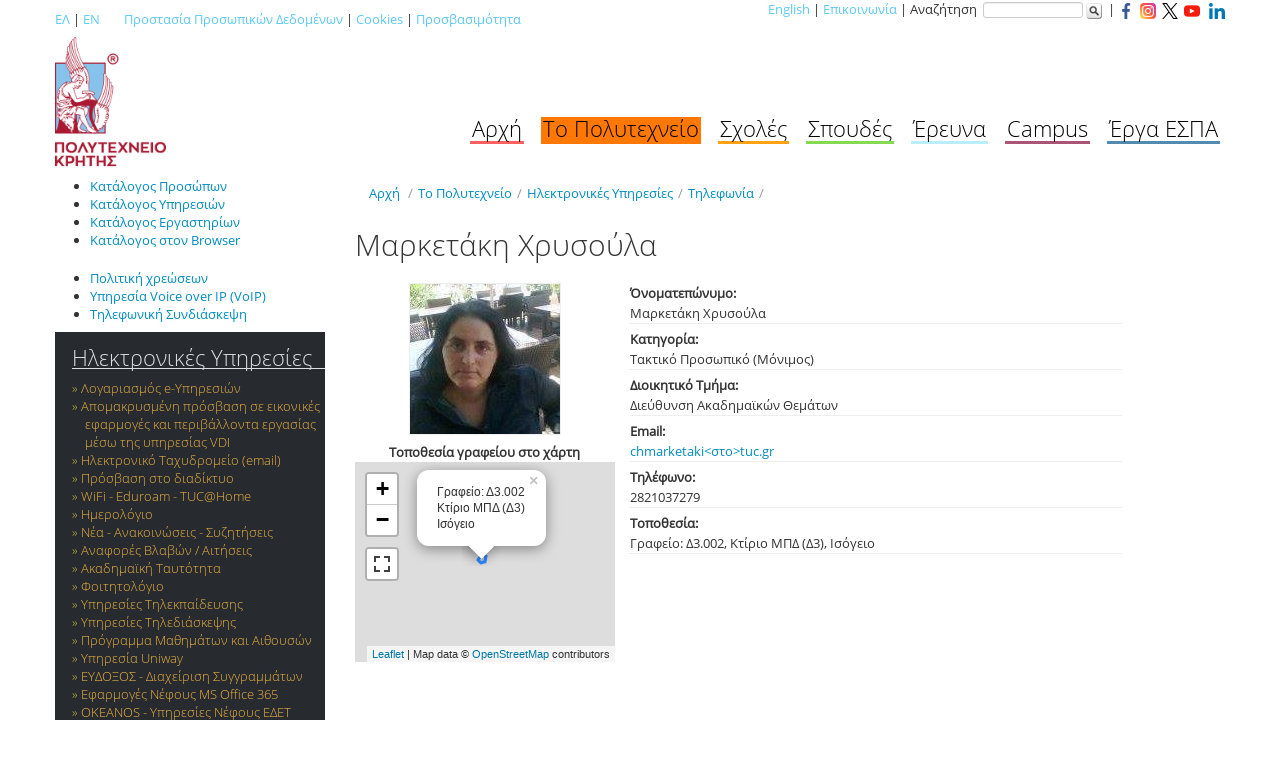

--- FILE ---
content_type: text/html; charset=utf-8
request_url: https://www.tuc.gr/el/to-polytechneio/ilektronikes-ypiresies/tilefonia/single-display-person?tx_tuclabspersonnel_pi3%5Bpersonid%5D=180&cHash=dfcdbe7023ee8e4e8eb94439adf0b9ec
body_size: 7316
content:
<!DOCTYPE html>
<html lang="el">
<head>

<meta charset="utf-8">
<!-- 
	This website is powered by TYPO3 - inspiring people to share!
	TYPO3 is a free open source Content Management Framework initially created by Kasper Skaarhoj and licensed under GNU/GPL.
	TYPO3 is copyright 1998-2026 of Kasper Skaarhoj. Extensions are copyright of their respective owners.
	Information and contribution at https://typo3.org/
-->



<title>Μαρκετάκη Χρυσούλα - Πολυτεχνείο Κρήτης</title>
<meta http-equiv="x-ua-compatible" content="IE=edge,chrome=1">
<meta name="generator" content="TYPO3 CMS">
<meta name="viewport" content="width=device-width, initial-scale=1, maximum-scale=1">
<meta name="copyright" content="TUC">


<link rel="stylesheet" href="https://www.tuc.gr/typo3temp/assets/css/7015c8c4ac5ff815b57530b221005fc6.css?1744380107" media="all">
<link rel="stylesheet" href="https://www.tuc.gr/typo3conf/ext/tuckataggeliaform/Resources/Public/Css/form.css?1764826875" media="all">
<link rel="stylesheet" href="https://www.tuc.gr/typo3conf/ext/tucmmforumhook/Resources/Public/Styles/Tuc.css?1757314264" media="all">
<link rel="stylesheet" href="https://www.tuc.gr/typo3conf/ext/tucmmforumhook/Resources/Public/Styles/Tucmain.css?1738744939" media="all">
<link rel="stylesheet" href="https://www.tuc.gr/typo3conf/ext/tucmmforumhook/Resources/Public/Tables/styles.css?1738744939" media="all">
<link rel="stylesheet" href="https://www.tuc.gr/typo3conf/ext/tucgrids/Resources/Public/Css/tmpl_templates_grids.css?1752575855" media="all">
<link rel="stylesheet" href="https://www.tuc.gr/typo3conf/ext/skjsonlylightbox/Resources/Public/glightbox-3.3.1/dist/css/glightbox.min.css?1757394035" media="screen">
<link rel="stylesheet" href="https://www.tuc.gr/typo3conf/ext/tucmmforumhook/Resources/Public/Initialtemplates/templates/txnews/tucnewsstyles.css?1738744939" media="all">
<link rel="stylesheet" href="https://www.tuc.gr/typo3conf/ext/skvideo/Resources/Public/Css/styles.css?1744378167" media="all">
<link rel="stylesheet" href="https://www.tuc.gr/typo3conf/ext/tucmmforumhook/Resources/Public/Initialtemplates/templates/bootstrap/css/skvideo_custom.css?1738744938" media="all">
<link rel="stylesheet" href="https://www.tuc.gr/typo3conf/ext/tucmmforumhook/Resources/Public/Initialtemplates/templates/bootstrap/css/tuc.css?1738744938" media="all">
<link rel="stylesheet" href="https://www.tuc.gr/typo3conf/ext/tucmmforumhook/Resources/Public/Initialtemplates/templates/bootstrap/css/inner.css?1738744938" media="all">
<link rel="stylesheet" href="https://www.tuc.gr/typo3conf/ext/tucmmforumhook/Resources/Public/Initialtemplates/templates/bootstrap/css/whitebg.css?1738744938" media="all">
<link rel="stylesheet" href="https://www.tuc.gr/typo3conf/ext/tucmmforumhook/Resources/Public/Initialtemplates/templates/bootstrap/css/tablecss.css?1738744938" media="all">
<link rel="stylesheet" href="https://www.tuc.gr/typo3temp/assets/css/f5c56ca771569349437c504cf8d1a816.css?1744380135" media="all">




<script src="https://www.tuc.gr/typo3conf/ext/tuckataggeliaform/Resources/Public/Js/jquery.js?1764826875"></script>
<script src="https://www.tuc.gr/typo3conf/ext/tuckataggeliaform/Resources/Public/Js/js1.js?1764827728"></script>
<script src="https://www.tuc.gr/typo3conf/ext/tucmmforumhook/Resources/Public/Initialtemplates/templates/js/jquery.1.12.4.min.js?1738744939"></script>
<script src="https://www.tuc.gr/typo3conf/ext/tucmmforumhook/Resources/Public/Initialtemplates/templates/bootstrap/js/tuc.js?1738744938"></script>



<link rel="stylesheet" type="text/css" href="" />
<meta property="og:image" content="https://www.tuc.gr/typo3conf/ext/tucmmforumhook/Resources/Public/Initialtemplates/templates/bootstrap/imgs/logo-tuc-og-el.png" />
<meta property="og:image:width" content="1200" />
<meta property="og:image:height" content="630" />
<meta property="og:image:type" content="image/jpeg" />
<link rel="stylesheet" href="/typo3conf/ext/tuclabspersonnel/Resources/Public/static/css/tables_style.css" type="text/css" />
            <link rel="stylesheet" href="/typo3conf/ext/tuclabspersonnel/Resources/Public/Css/styles.css" type="text/css" />  
            <link rel="stylesheet" href="/typo3conf/ext/tuclabspersonnel/Resources/Public/static/res/leaflet-1.3.4/leaflet.css" type="text/css" />  
            <script type="text/javascript" src="/typo3conf/ext/tuclabspersonnel/Resources/Public/static/res/leaflet-1.3.4/leaflet.js"></script>
            <link rel="stylesheet" href="/typo3conf/ext/tuclabspersonnel/Resources/Public/static/res/Leaflet.fullscreen-1.0.2/dist/leaflet.fullscreen.css" type="text/css" />  
            <script type="text/javascript" src="/typo3conf/ext/tuclabspersonnel/Resources/Public/static/res/Leaflet.fullscreen-1.0.2/dist/Leaflet.fullscreen.min.js"></script>
            
</head>
<body>

		<div class="container periexomeno">  
		

			<div class="row toplinks">  
				<div class="span6 langswitch">  
					<p><a href="http://www.tuc.gr/" title='Ελληνική έκδοση του ιστότοπου'>ΕΛ</a>&nbsp;&#124;&nbsp;<a href="http://www.tuc.gr/3323.html" title='English version of this site'>EN</a>&nbsp;&nbsp;&nbsp;&nbsp;&nbsp;&nbsp;&nbsp;&nbsp;<a href="index.php?id=11004">Προστασία Προσωπικών Δεδομένων</a>&nbsp;|&nbsp;<a href="index.php?id=10652">Cookies</a>&nbsp;|&nbsp;<a href="index.php?id=16124">Προσβασιμότητα</a></p>
				</div>  
				<div class="span6 topright" style='text-align:right;'>  
					<div class="hidden-phone" id='utility'><a href="http://www.tuc.gr/3323.html">English</a>&nbsp;&#124;&nbsp;<a href="/el/to-polytechneio/epikoinonia">Επικοινωνία</a>    &#124;&nbsp;Αναζήτηση&nbsp;<form id="globalsearchform" method="get" action="https://www.google.gr/search">
    <input type="hidden"  name="sitesearch" value="www.tuc.gr" />
    <input id='globalsearchinput' type="text" name="q" size="16" maxlength="255" value="" />
    <input name="search" src="/typo3conf/ext/tucmmforumhook/Resources/Public/Initialtemplates/templates/bootstrap/imgs/search-button-without-text-md-16x16.png" title="Αναζήτηση στον ιστότοπο με χρήση της μηχανής αναζήτησης Google" class="search_btn" type="image" alt='Αναζήτηση' />
    </form>&nbsp;&#124;&nbsp;<a href="https://www.facebook.com/TUC.Chania" target="_blank"><img src="/typo3conf/ext/tucmmforumhook/Resources/Public/Initialtemplates/templates/bootstrap/imgs/social/facebook-small-colored.png" alt="Το Πολυτεχνείο Κρήτης στο Facebook"></a>&nbsp;&nbsp;<a href="https://www.instagram.com/tuc_chania/" target="_blank"><img src="/typo3conf/ext/tucmmforumhook/Resources/Public/Initialtemplates/templates/bootstrap/imgs/social/instagram-small-colored.png" alt="Το Πολυτεχνείο Κρήτης στο Instagram"></a>&nbsp;&nbsp;<a href="https://twitter.com/tuc_chania" target="_blank"><img src="/typo3conf/ext/tucmmforumhook/Resources/Public/Initialtemplates/templates/bootstrap/imgs/social/twitter-new-small.png" alt="Το Πολυτεχνείο Κρήτης στο Twitter"></a>&nbsp;&nbsp;<a href="https://www.youtube.com/c/TUofCrete" target="_blank"><img src="/typo3conf/ext/tucmmforumhook/Resources/Public/Initialtemplates/templates/bootstrap/imgs/social/youtube-small-colored.png" alt="Το Πολυτεχνείο Κρήτης στο YouTube"></a> &nbsp;&nbsp;<a href="https://www.linkedin.com/company/technical-university-of-crete" target="_blank"><img src="/typo3conf/ext/tucmmforumhook/Resources/Public/Initialtemplates/templates/bootstrap/imgs/social/linkedin-small-colored.png" alt="Το Πολυτεχνείο Κρήτης στο Linkedin"></a></div>
				</div>  
			</div>  	
				
			<div class="row mainnav hidden-phone">  
				
						<div class="span3"><a class="brand" href="/"><span class="visible-phone">Πολυτεχνείο Κρήτης</span><img id="logo" class="hidden-phone" src="/typo3conf/ext/tucmmforumhook/Resources/Public/Initialtemplates/templates/bootstrap/imgs/logo-el-r.png" alt="Έμβλημα Πολυτεχνείου Κρήτης" /></a></div>
				
				
						<div class="span9"><div id="mainnavcontainer"><ul class="pull-right"><li id='menu1'><a href="/el/archi">Αρχή</a></li><li id='menu2' class="active"><a href="/el/to-polytechneio">Το Πολυτεχνείο</a></li><li id='menu3'><a href="/el/scholes">Σχολές</a></li><li id='menu4'><a href="/el/spoydes">Σπουδές</a></li><li id='menu5'><a href="/el/ereyna">Έρευνα</a></li><li id='menu6'><a href="/el/campus">Campus</a></li><li id='menu7'><a href="/el/to-polytechneio/anaptyxiaka-erga/anaptyxiaka-erga/erga-espa">Έργα ΕΣΠΑ</a></li></ul></div></div>
			</div>

			<div class="row show_content">  
				
				<div class="float-left"><a class="brand" href="/"><img id="logo_mobile" class="" src="/typo3conf/ext/tucmmforumhook/Resources/Public/Initialtemplates/templates/bootstrap/imgs/logo-el-r.png" alt="Έμβλημα Πολυτεχνείου Κρήτης"></a></div><div class="float-right margin-top-30"><a href="https://www.facebook.com/TUC.Chania" target="_blank"><img src="/typo3conf/ext/tucmmforumhook/Resources/Public/Initialtemplates/templates/bootstrap/imgs/social/facebook-small-colored.png" alt="Το Πολυτεχνείο Κρήτης στο Facebook"></a>&nbsp;&nbsp;<a href="https://www.instagram.com/tuc_chania/" target="_blank"><img src="/typo3conf/ext/tucmmforumhook/Resources/Public/Initialtemplates/templates/bootstrap/imgs/social/instagram-small-colored.png" alt="Το Πολυτεχνείο Κρήτης στο Instagram"></a>&nbsp;&nbsp;<a href="https://twitter.com/tuc_chania" target="_blank"><img src="/typo3conf/ext/tucmmforumhook/Resources/Public/Initialtemplates/templates/bootstrap/imgs/social/twitter-new-small.png" alt="Το Πολυτεχνείο Κρήτης στο Twitter"></a>&nbsp;&nbsp;<a href="https://www.youtube.com/c/TUofCrete" target="_blank"><img src="/typo3conf/ext/tucmmforumhook/Resources/Public/Initialtemplates/templates/bootstrap/imgs/social/youtube-small-colored.png" alt="Το Πολυτεχνείο Κρήτης στο YouTube"></a> &nbsp;&nbsp;<a href="https://www.linkedin.com/company/technical-university-of-crete" target="_blank"><img src="/typo3conf/ext/tucmmforumhook/Resources/Public/Initialtemplates/templates/bootstrap/imgs/social/linkedin-small-colored.png" alt="Το Πολυτεχνείο Κρήτης στο Linkedin"></a></div>
						
			</div>
			
		 	<div class="row">  
				<div class="span12">  			
					<div id="mnav" class="visible-phone">
					</div>
				</div> 	
			</div>

			<div class="row">
				<div  id="leftcol" class="span3">
					<div class='telslist'><ul><li><a href="/el/to-polytechneio/ilektronikes-ypiresies/tilefonia/katalogos-prosopon">Κατάλογος Προσώπων</a></li><li><a href="/el/to-polytechneio/ilektronikes-ypiresies/tilefonia/katalogos-ypiresion">Κατάλογος Υπηρεσιών</a></li><li><a href="/el/to-polytechneio/ilektronikes-ypiresies/tilefonia/katalogos-ergastirion">Κατάλογος Εργαστηρίων</a></li><li style='margin-bottom:20px'><a href="/el/to-polytechneio/ilektronikes-ypiresies/tilefonia/katalogos-ston-browser">Κατάλογος στον Browser</a></li><li><a href="/el/to-polytechneio/ilektronikes-ypiresies/tilefonia/politiki-chreoseon">Πολιτική χρεώσεων</a></li><li><a href="/el/to-polytechneio/ilektronikes-ypiresies/tilefonia/ypiresia-voice-over-ip-voip">Υπηρεσία Voice over IP (VoIP)</a></li><li><a href="/el/to-polytechneio/ilektronikes-ypiresies/tilefonia/tilefoniki-syndiaskepsi">Τηλεφωνική Συνδιάσκεψη</a></li></ul></div>
					<div id="subnavcontainer" class="hidden-phone">
						<div id="submenu"><h4><a href="/el/to-polytechneio/ilektronikes-ypiresies">Ηλεκτρονικές Υπηρεσίες</a></h4><ul><li><a href="/el/to-polytechneio/ilektronikes-ypiresies/logariasmos-tilematikon-e-ypiresion-kai-ilektroniko-tachydromeio">Λογαριασμός e-Yπηρεσιών</a></li><li><a href="/el/to-polytechneio/ilektronikes-ypiresies/apomakrysmeni-prosbasi-se-eikonikes-efarmoges-kai-periballonta-ergasias-meso-tis-ypiresias-vdi">Απομακρυσμένη πρόσβαση σε εικονικές εφαρμογές και περιβάλλοντα εργασίας μέσω της υπηρεσίας VDI</a></li><li><a href="/el/to-polytechneio/ilektronikes-ypiresies/ilektroniko-tachydromeio-meso-tis-ypiresias-nefoys-ms-office-365-neo">Ηλεκτρονικό Ταχυδρομείο (email)</a></li><li><a href="/el/to-polytechneio/ilektronikes-ypiresies/prosbasi-sto-diadiktyo">Πρόσβαση στο διαδίκτυο</a></li><li><a href="/el/to-polytechneio/ilektronikes-ypiresies/asyrmato-diktyo-wifi-eduroam-tuchome">WiFi - Eduroam - TUC@Home</a></li><li><a href="/el/to-polytechneio/ilektronikes-ypiresies/imerologio/imerologio-ekdiloseon-1">Ημερολόγιο</a></li><li><a href="/el/to-polytechneio/nea-anakoinoseis-syzitiseis">Νέα - Ανακοινώσεις - Συζητήσεις</a></li><li><a href="https://helpdesk.tuc.gr/">Αναφορές Βλαβών / Αιτήσεις</a></li><li><a href="/el/to-polytechneio/ilektronikes-ypiresies/ilektroniki-ypiresia-apoktisis-akadimaikis-taytotitas">Ακαδημαϊκή Ταυτότητα</a></li><li><a href="/el/to-polytechneio/ilektronikes-ypiresies/foititologio">Φοιτητολόγιο</a></li><li><a href="/el/to-polytechneio/ilektronikes-ypiresies/ypiresies-tilekpaideysis">Υπηρεσίες Τηλεκπαίδευσης</a></li><li><a href="/el/to-polytechneio/ilektronikes-ypiresies/ypiresies-tilediaskepsis">Υπηρεσίες Τηλεδιάσκεψης</a></li><li><a href="/el/spoydes/programma-mathimaton-kai-aithoyson">Πρόγραμμα Μαθημάτων και Αιθουσών</a></li><li><a href="/el/to-polytechneio/ilektronikes-ypiresies/ypiresia-uniway">Υπηρεσία Uniway</a></li><li><a href="/el/to-polytechneio/ilektronikes-ypiresies/eydoxos-ilektroniki-ypiresia-diacheirisis-syggrammaton">ΕΥΔΟΞΟΣ - Διαχείριση Συγγραμμάτων</a></li><li><a href="/el/to-polytechneio/ilektronikes-ypiresies/ypiresies-nefoys-microsoft-office-365">Εφαρμογές Νέφους MS Office 365</a></li><li><a href="/el/to-polytechneio/ilektronikes-ypiresies/okeanos-ypiresies-nefoys-edet">OKEANOS - Υπηρεσίες Νέφους ΕΔΕΤ</a></li><li><a href="/el/to-polytechneio/ilektronikes-ypiresies/oracle-academy">Oracle Academy</a></li><li><a href="/el/to-polytechneio/ilektronikes-ypiresies/matlab-logismiko-programmatismoy-kai-arithmitikis-ypologistikis">MATLAB Λογισμικό προγραμματισμού και αριθμητικής υπολογιστικής</a></li><li><a href="/el/to-polytechneio/ilektronikes-ypiresies/kentriki-diacheirisi-adeion-magnet">MAGNET – Λογισμικό προσομοίωσης ηλεκτρομαγνητικών πεδίων</a></li><li><a href="/el/to-polytechneio/ilektronikes-ypiresies/data-center-filoxenia-kai-prostasia-ypologistikon-systimaton">Data Center - Φιλοξενία Συστημάτων</a></li><li><a href="/el/to-polytechneio/ilektronikes-ypiresies/probolika-statheris-egkatastasis">Προβολικά Σταθερής Εγκατάστασης</a></li><li><a href="/el/to-polytechneio/ilektronikes-ypiresies/psifiaka-pistopoiitika">Ψηφιακά Πιστοποιητικά - Ψηφιακές υπογραφές</a></li><li><a href="/el/to-polytechneio/ilektronikes-ypiresies/ypiresia-virtual-private-network-vpn">Virtual Private Network (VPN)</a></li><li><a href="/el/to-polytechneio/ilektronikes-ypiresies/michanografiko-kentro">Μηχανογραφικό Κέντρο</a></li><li><a href="/el/to-polytechneio/ilektronikes-ypiresies/ypiresia-apomakrysmenis-prosbasis-kai-diamoirasmoy-archeion-filebox">Υπηρεσία Διαμοιρασμού Αρχείων</a></li><li><a href="/el/to-polytechneio/ilektronikes-ypiresies/filoxenia-eikonikon-exypiretiton-virtual-machines">Φιλοξενία Εικονικών Εξυπηρετητών</a></li><li><a href="/el/to-polytechneio/ilektronikes-ypiresies/filoxenia-istotopon">Φιλοξενία Ιστότοπων</a></li><li><a href="/el/to-polytechneio/ilektronikes-ypiresies/ilektronikes-listes-epikoinonias">Ηλεκτρονικές Λίστες Επικοινωνίας</a></li><li><a href="/el/to-polytechneio/ilektronikes-ypiresies/ypiresia-ilektronikon-erotimatologion-limesurvey">Ηλεκτρονικά Ερωτηματολόγια</a></li><li><a href="/el/to-polytechneio/ilektronikes-ypiresies/ypostirixi-dioikitikon-pliroforiakon-systimaton">Υποστήριξη Διοικητικών Συστημάτων</a></li><li class="active"><a href="/el/to-polytechneio/ilektronikes-ypiresies/tilefonia">Τηλεφωνία</a><ul><li><a href="/el/to-polytechneio/ilektronikes-ypiresies/tilefonia/politiki-chreoseon">Πολιτική χρεώσεων</a></li><li><a href="/el/to-polytechneio/ilektronikes-ypiresies/tilefonia/ypiresia-voice-over-ip-voip">Υπηρεσία Voice over IP (VoIP)</a></li><li><a href="/el/to-polytechneio/ilektronikes-ypiresies/tilefonia/tilefoniki-syndiaskepsi">Τηλεφωνική Συνδιάσκεψη</a></li><li><a href="/el/to-polytechneio/ilektronikes-ypiresies/tilefonia/katalogos-prosopon">Κατάλογος Προσώπων</a></li><li><a href="/el/to-polytechneio/ilektronikes-ypiresies/tilefonia/katalogos-ypiresion">Κατάλογος Υπηρεσιών</a></li><li><a href="/el/to-polytechneio/ilektronikes-ypiresies/tilefonia/katalogos-ergastirion">Κατάλογος Εργαστηρίων</a></li><li><a href="/el/to-polytechneio/ilektronikes-ypiresies/tilefonia/katalogos-ston-browser">Κατάλογος στον Browser</a></li></ul></li><li><a href="/el/to-polytechneio/ilektronikes-ypiresies/maziki-apostoli-sms">Μαζική Αποστολή SMS</a></li><li><a href="/el/to-polytechneio/ilektronikes-ypiresies/prosopiko-ergastiria-katalogoi">Προσωπικό - Εργαστήρια - Κατάλογοι</a></li><li><a href="/el/to-polytechneio/ilektronikes-ypiresies/diadiktyaki-efarmogi-diacheirisis-adeion-prosopikoy">Διαχείριση Αδειών Προσωπικού</a></li><li><a href="/el/to-polytechneio/ilektronikes-ypiresies/elegchos-katastasis-apo-tritoys">Έλεγχος Κατάστασης από Τρίτους</a></li><li><a href="/el/to-polytechneio/ilektronikes-ypiresies/syllogi-statistikon-chrisis-istotopon">Συλλογή Στατιστικών Χρήσης Ιστότοπων</a></li><li><a href="/el/to-polytechneio/ilektronikes-ypiresies/statistika-axiologisis-fagitoy-leschis">Αξιολόγηση Φαγητού Λέσχης</a></li></ul></div>
					</div>
					
										
					
				</div>  
				<div id="mainperiexomeno" class="span9">  
					<div class="container-fluid" id='maincontainer'>
						
						<div class="row-fluid" id='titlebread'>  
							<div class="span12" style=''>
								<div id="pagetitle"><h1>SINGLE DISPLAY person</h1></div>
								<div><ul class="breadcrumb"><li><a href="/">Αρχή</a> <span class="divider">/</span></li><li><a href="/el/to-polytechneio">Το Πολυτεχνείο</a><span class="divider">/</span></li><li><a href="/el/to-polytechneio/ilektronikes-ypiresies">Ηλεκτρονικές Υπηρεσίες</a><span class="divider">/</span></li><li><a href="/el/to-polytechneio/ilektronikes-ypiresies/tilefonia">Τηλεφωνία</a><span class="divider">/</span></li></ul></div>
							</div>
						</div>
						<div class="row-fluid contentrow">
    

            <div id="c36200" class="frame frame-default frame-type-shortcut frame-layout-0">
                
                
                    



                
                
                

    <div class="row-fluid contentrow">
    

            <div id="c36128" class="frame frame-default frame-type-html frame-layout-0">
                
                
                    



                
                
                

    <link rel="stylesheet" type="text/css" href="/typo3conf/ext/tucmmforumhook/Resources/Public/Initialtemplates/css/notitle.css" media="all">



                
                    



                
                
                    



                
            </div>

        

</div>


                
                    



                
                
                    



                
            </div>

        

</div><div class="row-fluid contentrow">
    

            <div id="c12806" class="frame frame-default frame-type-list frame-layout-0">
                
                
                    



                
                
                    

    



                
                

    
        


	<!--

		BEGIN: Content of extension "tuclabspersonnel", plugin "tx_tuclabspersonnel_pi3"

	-->
	<div class="tx-tuclabspersonnel-pi3">
		<h1 class='detailpersontitle'>Μαρκετάκη Χρυσούλα</h1><div class='persondataimgmapcontainer'><a href='/fileadmin/personnel_photos/180_1376277229.jpg' class='skjsonlylightbox' target='_blank'><img style='border:1px solid #eeeeee;'  
                            src='https://www.tuc.gr/fileadmin/personnel_photos/180_1376277229.jpg' alt='Φωτογραφία προσωπικού' title='Μαρκετάκη Χρυσούλα' /></a><span class='mapheadingperson'>Τοποθεσία γραφείου στο χάρτη</span><div id='map' class='personmap'></div><script>
                $( document ).ready(function() {

                    var map = L.map('map',
                    {
                        fullscreenControl: {
                            pseudoFullscreen: true
                        }
                    }
                    ).setView([35.526530746567,24.069722222575], 17);

                    /*
                    L.tileLayer('https://maps.tuc.gr/{z}/{x}/{y}.png', {
                    maxZoom: 19,
                    attribution: '',
                    id: 'mapbox.streets'
                    }).addTo(map);*/

                    var osmUrl='https://{s}.tile.openstreetmap.org/{z}/{x}/{y}.png';
                    var osmAttrib='Map data © <a href="https://openstreetmap.org">OpenStreetMap</a> contributors';
                    var osm = new L.TileLayer(osmUrl, {maxZoom: 19, attribution: osmAttrib});
                    map.addLayer(osm);

                       
                    var polygon = L.polygon([[[35.526530746567,24.069722222575],[35.526589544311,24.069733462116],[35.526591795432,24.069718917566],[35.526595683731,24.069704373016],[35.526600185972,24.069689365515],[35.526547490342,24.069652149865],[35.526544071292,24.069657346644],[35.526534103522,24.069659190663],[35.526526591522,24.069684168735],[35.526523445334,24.069706464597],[35.526529824583,24.069716355243],[35.526530746567,24.069722222575]]]).addTo(map);    
                    polygon.bindPopup('Γραφείο: Δ3.002<br>Κτίριο ΜΠΔ (Δ3)<br>Ισόγειο').openPopup();;
                });
                </script></div><div class='persondatatablecontainer'><table class='table_stylepersondata' style='width:100%;'><tr><td class='first_column'>Όνοματεπώνυμο:</td><td>Μαρκετάκη Χρυσούλα</td></tr><tr><td class='first_column'>Κατηγορία:</td><td>Τακτικό Προσωπικό (Μόνιμος)</td></tr><tr><td class='first_column'>Διοικητικό Τμήμα:</td><td>Διεύθυνση Ακαδημαϊκών Θεμάτων</td></tr><tr><td class='first_column'>Email:</td><td><a href="#" data-mailto-token="nbjmup+dinbslfubljAuvd/hs" data-mailto-vector="1">chmarketaki&lt;στο&gt;tuc.gr</a></td></tr><tr><td class='first_column'>Τηλέφωνο:</td><td><span class="phonelist">282103<span class='internalphone'>7279</span></span></td></tr><tr><td class='first_column'>Τοποθεσία:</td><td>Γραφείο: Δ3.002, Κτίριο ΜΠΔ (Δ3), Ισόγειο </td></tr></table></div><div style='clear:both;'></div>
												<script type="application/ld+json">
												{
												  "@context": "http://schema.org",
												  "@type": "Person",
												  "address": {
													"@type": "PostalAddress",
													"addressLocality": "Chania",
													"addressRegion": "Crete",
													"postalCode": "73100",
													"streetAddress": "Technical University of Crete, Campus, Δ3.002, Κτίριο ΜΠΔ (Δ3), Ισόγειο"
												  },

												  "email": "mailto:chmarketaki@tuc.gr",
												  "image": "https://www.tuc.gr/fileadmin/personnel_photos/180_1376277229.jpg",
												  "jobTitle": "Μόνιμος (Τακτικό Προσωπικό)",
												  "name": "Μαρκετάκη Χρυσούλα",
												  "telephone": "+302821037279",
												  "url": ""
												}
												</script>   
												
	</div>
	
	<!-- END: Content of extension "tuclabspersonnel", plugin "tx_tuclabspersonnel_pi3" -->

	
    


                
                    



                
                
                    



                
            </div>

        

</div>
						<div class="row-fluid" id='contentfooter'>  
							<div class="span12">
								<div></div>
							</div>
						</div>						
						<div class="row-fluid" id='socialontentfooter'>  
							<div class="span12">
								<div></div>
							</div>
							
						</div>						
					</div>
				</div>  
			</div>

			<div class="row" >  
				<div class="span12" id='footer'>
					<div id='infooter'><span id='footerli1'><a href="/el/to-polytechneio/ilektronikes-ypiresies/tilefonia/katalogos-prosopon">Κατάλογοι</a></span><span id='footerli2'><a href="/el/to-polytechneio/tropoi-prosbasis/chartes-polytechneioy-kritis/chartis-ypiresion-kai-panepistimiakon-monadon">Χάρτες</a></span><span id='footerli3' class='socialicons'><a href="https://www.facebook.com/TUC.Chania" target="_blank"><img src="/typo3conf/ext/tucmmforumhook/Resources/Public/Initialtemplates/templates/bootstrap/imgs/social/facebook-colored.png" alt='Λογότυπο Facebook' title="Το Πολυτεχνείο Κρήτης στο Facebook" /></a>  
<a href="https://www.instagram.com/tuc_chania/" target="_blank"><img src="/typo3conf/ext/tucmmforumhook/Resources/Public/Initialtemplates/templates/bootstrap/imgs/social/instagram-colored.png" alt='Λογότυπο Instagram' title="Το Πολυτεχνείο Κρήτης στο Instagram" /></a>
<a href="https://twitter.com/tuc_chania" target="_blank"><img src="/typo3conf/ext/tucmmforumhook/Resources/Public/Initialtemplates/templates/bootstrap/imgs/social/twitter-new-white.png" alt='Λογότυπο Twitter' title="Το Πολυτεχνείο Κρήτης στο Twitter" /></a>
<a href="https://www.youtube.com/c/TUofCrete" target="_blank"><img src="/typo3conf/ext/tucmmforumhook/Resources/Public/Initialtemplates/templates/bootstrap/imgs/social/youtube-colored.png" alt='Λογότυπο Youtube' title="Το Πολυτεχνείο Κρήτης στο Youtube" /></a>
<a href="https://www.linkedin.com/company/technical-university-of-crete" target="_blank"><img src="/typo3conf/ext/tucmmforumhook/Resources/Public/Initialtemplates/templates/bootstrap/imgs/social/linkedin-colored.png" alt='Λογότυπο Linkedin' title="Το Πολυτεχνείο Κρήτης στο Linkedin" /></a>
<!--<a href="https://plus.google.com/+tucgr"><img src="/typo3conf/ext/tucmmforumhook/Resources/Public/Initialtemplates/templates/bootstrap/imgs/social/gp_icon.png" alt='Λογότυπο Google+' title="Το Πολυτεχνείο Κρήτης στο Google+" /></a>-->
</span></div>
					<div id='infooter_right'><div><a href="/index.php?id=23550">Όροι Χρήσης</a>&nbsp;|&nbsp;<a href="/index.php?id=11004">Προστασία Προσωπικών Δεδομένων</a>&nbsp;|&nbsp;<a href="/index.php?id=10652">Cookies</a>&nbsp;|&nbsp;<a href="/index.php?id=16124">Δήλωση Προσβασιμότητας</a></div><div class="eureca-div"><a href="https://www.modip.tuc.gr/el" title="Πιστοποιημένο ΕΣΔΠ" target="_blank"><img class="ethaae_img" src="/typo3conf/ext/tucmmforumhook/Resources/Public/Initialtemplates/templates/bootstrap/imgs/ethaae_certified_el.png" alt="Πιστοποιημένο ΕΣΔΠ"></a>&nbsp;&nbsp;&nbsp;&nbsp;&nbsp;<a href="https://www.eurecapro.tuc.gr/" title="Μέλος του Eureca-Pro" target="_blank"><img src="/typo3conf/ext/tucmmforumhook/Resources/Public/Initialtemplates/templates/bootstrap/imgs/Eureca-Pro-logo-white-nobg.png" alt="Μέλος του Eureca-Pro"></a>&nbsp;&nbsp;&nbsp;&nbsp;&nbsp;<a href="https://studyingreece.edu.gr/el/archiki/" title="Study in Greece" target="_blank"><img class="std_grc_img" src="/typo3conf/ext/tucmmforumhook/Resources/Public/Initialtemplates/templates/bootstrap/imgs/SiG-logo.jpg" alt="Study in Greece"></a></div></div>
				
				</div>  
			</div> 
			<div class="row" id='footer3'>  
				<div class="span12">  
				
				</div> 
			</div>
            <div class="row" id='footer_cookies_msg'>  
				<div class="span12">  
				Χρησιμοποιούμε μόνο τα τεχνικά αναγκαία cookies για να σας παρέχουμε καλύτερες υπηρεσίες. <a href="index.php?id=10652">Μάθετε περισσότερα</a>
				</div> 
			</div> 			
			<div class="row" id='footer2'>  
				<div class="span4 footer2left">  
				&copy; Πολυτεχνείο Κρήτης 2012
				</div>  
				<div class="span8 footer2right">  
				<!--<a href="index.php?id=11004">Προστασία Προσωπικών Δεδομένων</a>--> <!--| <a class="footer_links" href="#">Πολιτική Απορρήτου</a>-->
				</div>  
			</div> 
		</div>

<script src="https://www.tuc.gr/typo3conf/ext/skjsonlylightbox/Resources/Public/glightbox-3.3.1/dist/js/glightbox.min.js?1757394035"></script>
<script src="https://www.tuc.gr/typo3conf/ext/skvideo/Resources/Public/Js/scripts.js?1744378167"></script>
<script src="https://www.tuc.gr/typo3temp/assets/js/d43c0f97d45dff2918427bf799bfe67e.js?1744380082"></script>
<script async="async" src="/typo3temp/assets/js/59cb7c5e3fccb968fb36c2e97ef8bf95.js?1765258301"></script>

	<!-- Matomo -->
	<script>
	  var _paq = _paq || [];
	  _paq.push(['disableCookies']);
	  _paq.push(['trackPageView']);
	  _paq.push(['enableLinkTracking']);
	  (function() {
		var u="//statistics.tuc.gr/";
		_paq.push(['setTrackerUrl', u+'piwik.php']);
		_paq.push(['setSiteId', '1']);
		
		var secondaryTracker = '//statistics.tuc.gr/piwik.php';
		var secondaryWebsiteId = 0;
		if (secondaryWebsiteId > 0) {
			_paq.push(['addTracker', secondaryTracker, secondaryWebsiteId]);
		}
		
		var d=document, g=d.createElement('script'), s=d.getElementsByTagName('script')[0];
		g.type='text/javascript'; g.async=true; g.defer=true; g.src=u+'piwik.js'; s.parentNode.insertBefore(g,s);
	  })();
	</script>
	<noscript><p><img src="//statistics.tuc.gr/piwik.php?idsite=1&rec=1" style="border:0;" alt="" /></p></noscript>
	<!-- End Matomo Code -->

</body>
</html>

--- FILE ---
content_type: text/css; charset=utf-8
request_url: https://www.tuc.gr/typo3conf/ext/tucmmforumhook/Resources/Public/Initialtemplates/templates/bootstrap/css/skvideo_custom.css?1738744938
body_size: 34
content:
.sk-video-supercontainer {
    margin-top: 10px;
    margin-bottom: 10px;
}

.sk-video-titlecontainer {
    position: absolute;
    left: 0px;
    top: 0px;
    color: white;
    background-color: rgba(0,0,0,0.15);
    width: 100%;
    padding: 4px;
    font-size: 1.05em;
    font-weight: bold;
}


.sk-video-playbutton {
    background-size: 70px !important;
    background: rgba(0,0,0,0.0) url(../imgs/skvideo_custom_playbuttons/skvideo-playbutton.png) no-repeat center;
 }


.sk-video-playbutton:hover {
   
    transition: initial !important;
    -webkit-transition-property: none !important;
    -moz-transition-property: none !important;
    -o-transition-property: none !important;
    transition-property: none !important;    
    background: rgba(0,0,0,0.0) url(../imgs/skvideo_custom_playbuttons/skvideo-playbutton-hover.png) no-repeat center;
    transform: none !important; 
}

.sk-video-modal .disclaimer {
    max-height: 85px;
    overflow: auto;
}


--- FILE ---
content_type: text/css; charset=utf-8
request_url: https://www.tuc.gr/typo3conf/ext/tuclabspersonnel/Resources/Public/static/css/tables_style.css
body_size: -91
content:
.table_style, .table_style th, .table_style td
{
border:0px solid #7F7F7F;
border-collapse:collapse;
text-align:left;
}

.table_style th {
padding:4px 6px 4px 6px;
background-color:#387DFF;
color:#FFFFFF;
}

.table_style tr{
padding:8px 6px 8px 6px;
border-bottom: 1px solid #D6D6D6;
}

.table_style td{
padding:8px 6px 8px 6px;
}

.table_style tr:hover {
color: #444444;
background: #eff2ff;
}

.table_style .first_column {
background-color:#F8F8F8;
font-weight:600;
padding:8px 12px 8px 6px;
width:130px;
}

--- FILE ---
content_type: text/css; charset=utf-8
request_url: https://www.tuc.gr/typo3conf/ext/tucmmforumhook/Resources/Public/Initialtemplates/css/notitle.css
body_size: -272
content:
#pagetitle
{
display:none;
visibility:hidden;
}

--- FILE ---
content_type: application/javascript; charset=utf-8
request_url: https://www.tuc.gr/typo3conf/ext/tucmmforumhook/Resources/Public/Initialtemplates/templates/bootstrap/js/tuc.js?1738744938
body_size: 715
content:
function getParameterByName(name)
{
  name = name.replace(/[\[]/, "\\\[").replace(/[\]]/, "\\\]");
  var regexS = "[\\?&]" + name + "=([^&#]*)";
  var regex = new RegExp(regexS);
  var results = regex.exec(window.location.search);
  if(results == null)
    return "";
  else
    return decodeURIComponent(results[1].replace(/\+/g, " "));
}
$(document).ready(function() {
	
	// START CAMERA slideshow
	jQuery(function(){
		if ($("#camera_wrap_1").length > 0)
		{
			/*height in % --> relative to width*/
			jQuery('#camera_wrap_1').camera({
				height:'41.025%',
				thumbnails: false,
				loader: 'pie',
				pagination: false,
				overlayer: false,
				minHeight: '290px',
				fx: 'simpleFade',
				mobileFx: 'simpleFade'
			});
		}
/*
		jQuery('#camera_wrap_2').camera({
			height: '400px',
			loader: 'bar',
			pagination: false,
			thumbnails: true
		});*/
	});
	// END CAMERA slideshow

	// Create the dropdown base
	$("<select />").appendTo("#mnav");
	$("<optgroup />", {
	   "label"   : "Επιλέξτε",
	   id:'optgrpid'
	}).appendTo("#mnav select");	
	
	var onlyLevel2 = false;

	// in case there is no l1 menu, construct a dummy one so that the l2 elements will be created
	if ($("#mainnavcontainer").length == 0 && $("#mainnavcontainer a").length == 0)
	{
		$("<div>", {
				"id" : "mainnavcontainer"
			}).appendTo("#subnavcontainer");
		$("<a>", {
				"class" : "active"
			}).appendTo("#mainnavcontainer");
		onlyLevel2 = true;
	}

	// Populate dropdown with menu items
	$("#mainnavcontainer a").each(function() {
		var el = $(this);
		var parent = el.parent();
		if (parent.attr('class') == 'active')
			$("<option />", {
				"value"   : el.attr("href"),
				"text"    : el.text(),
				"selected": "selected"
			}).appendTo("#optgrpid");
		else
			$("<option />", {
				"value"   : el.attr("href"),
				"text"    : el.text()
			}).appendTo("#optgrpid");
		
		if (parent.attr('class') == 'active' || onlyLevel2==true) // construct level2 submenu
		{
			$("#submenu>ul>li>a").each(function() {
				var el = $(this);
				var parent = el.parent();
				if (parent.attr('class') == 'active')
					$("<option />", {
						"value"   : el.attr("href"),
						"text"    : '--'+el.text(),
						"selected": "selected"
					}).appendTo("#optgrpid");
				else
					$("<option />", {
						"value"   : el.attr("href"),
						"text"    : '--'+el.text()
					}).appendTo("#optgrpid");
				
				if (parent.attr('class') == 'active') // construct level3 submenu
				{
					parent.find('ul li a').each(function() {
						var el = $(this);
						var parent = el.parent();
						if (parent.attr('class') == 'active')
							$("<option />", {
								"value"   : el.attr("href"),
								"text"    : '---'+el.text(),
								"selected": "selected"
							}).appendTo("#optgrpid");
						else
							$("<option />", {
								"value"   : el.attr("href"),
								"text"    : '---'+el.text()
							}).appendTo("#optgrpid");
					});
				}
			});
		}
	});

	$("#mnav select").change(function() {
	  window.location = $(this).find("option:selected").val();
	});

});
